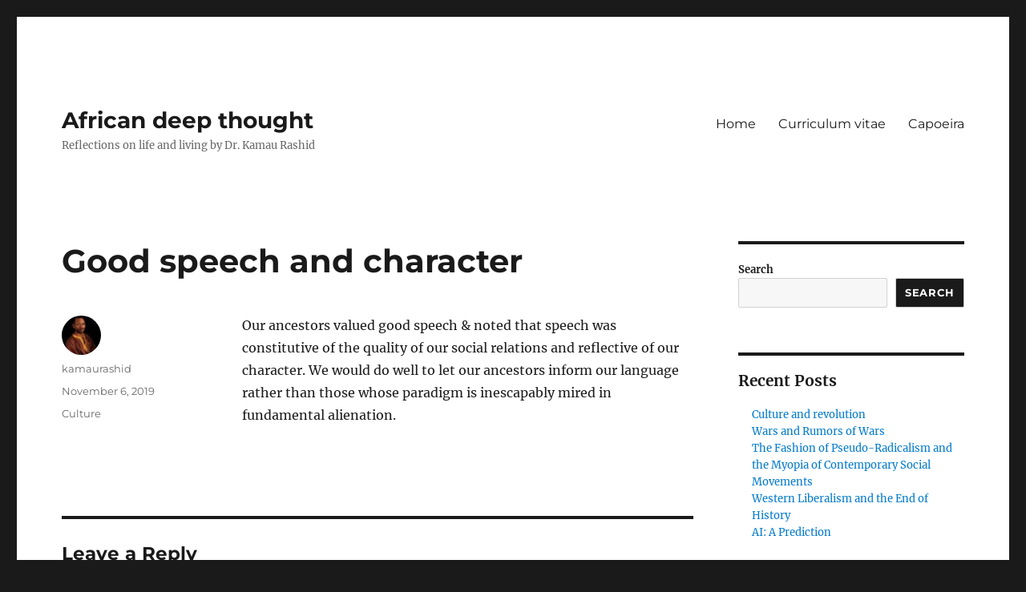

--- FILE ---
content_type: text/html; charset=UTF-8
request_url: https://kamaurashid.com/good-speech-and-character
body_size: 12881
content:
<!DOCTYPE html>
<html lang="en-US" class="no-js">
<head>
	<meta charset="UTF-8">
	<meta name="viewport" content="width=device-width, initial-scale=1.0">
	<link rel="profile" href="https://gmpg.org/xfn/11">
		<link rel="pingback" href="https://kamaurashid.com/xmlrpc.php">
		<script>
(function(html){html.className = html.className.replace(/\bno-js\b/,'js')})(document.documentElement);
//# sourceURL=twentysixteen_javascript_detection
</script>
<title>Good speech and character &#8211; African deep thought</title>
<meta name='robots' content='max-image-preview:large' />
<link rel="alternate" type="application/rss+xml" title="African deep thought &raquo; Feed" href="https://kamaurashid.com/feed" />
<link rel="alternate" type="application/rss+xml" title="African deep thought &raquo; Comments Feed" href="https://kamaurashid.com/comments/feed" />
<link rel="alternate" type="application/rss+xml" title="African deep thought &raquo; Good speech and character Comments Feed" href="https://kamaurashid.com/good-speech-and-character/feed" />
<link rel="alternate" title="oEmbed (JSON)" type="application/json+oembed" href="https://kamaurashid.com/wp-json/oembed/1.0/embed?url=https%3A%2F%2Fkamaurashid.com%2Fgood-speech-and-character" />
<link rel="alternate" title="oEmbed (XML)" type="text/xml+oembed" href="https://kamaurashid.com/wp-json/oembed/1.0/embed?url=https%3A%2F%2Fkamaurashid.com%2Fgood-speech-and-character&#038;format=xml" />
<style id='wp-img-auto-sizes-contain-inline-css'>
img:is([sizes=auto i],[sizes^="auto," i]){contain-intrinsic-size:3000px 1500px}
/*# sourceURL=wp-img-auto-sizes-contain-inline-css */
</style>
<style id='wp-emoji-styles-inline-css'>

	img.wp-smiley, img.emoji {
		display: inline !important;
		border: none !important;
		box-shadow: none !important;
		height: 1em !important;
		width: 1em !important;
		margin: 0 0.07em !important;
		vertical-align: -0.1em !important;
		background: none !important;
		padding: 0 !important;
	}
/*# sourceURL=wp-emoji-styles-inline-css */
</style>
<style id='wp-block-library-inline-css'>
:root{--wp-block-synced-color:#7a00df;--wp-block-synced-color--rgb:122,0,223;--wp-bound-block-color:var(--wp-block-synced-color);--wp-editor-canvas-background:#ddd;--wp-admin-theme-color:#007cba;--wp-admin-theme-color--rgb:0,124,186;--wp-admin-theme-color-darker-10:#006ba1;--wp-admin-theme-color-darker-10--rgb:0,107,160.5;--wp-admin-theme-color-darker-20:#005a87;--wp-admin-theme-color-darker-20--rgb:0,90,135;--wp-admin-border-width-focus:2px}@media (min-resolution:192dpi){:root{--wp-admin-border-width-focus:1.5px}}.wp-element-button{cursor:pointer}:root .has-very-light-gray-background-color{background-color:#eee}:root .has-very-dark-gray-background-color{background-color:#313131}:root .has-very-light-gray-color{color:#eee}:root .has-very-dark-gray-color{color:#313131}:root .has-vivid-green-cyan-to-vivid-cyan-blue-gradient-background{background:linear-gradient(135deg,#00d084,#0693e3)}:root .has-purple-crush-gradient-background{background:linear-gradient(135deg,#34e2e4,#4721fb 50%,#ab1dfe)}:root .has-hazy-dawn-gradient-background{background:linear-gradient(135deg,#faaca8,#dad0ec)}:root .has-subdued-olive-gradient-background{background:linear-gradient(135deg,#fafae1,#67a671)}:root .has-atomic-cream-gradient-background{background:linear-gradient(135deg,#fdd79a,#004a59)}:root .has-nightshade-gradient-background{background:linear-gradient(135deg,#330968,#31cdcf)}:root .has-midnight-gradient-background{background:linear-gradient(135deg,#020381,#2874fc)}:root{--wp--preset--font-size--normal:16px;--wp--preset--font-size--huge:42px}.has-regular-font-size{font-size:1em}.has-larger-font-size{font-size:2.625em}.has-normal-font-size{font-size:var(--wp--preset--font-size--normal)}.has-huge-font-size{font-size:var(--wp--preset--font-size--huge)}.has-text-align-center{text-align:center}.has-text-align-left{text-align:left}.has-text-align-right{text-align:right}.has-fit-text{white-space:nowrap!important}#end-resizable-editor-section{display:none}.aligncenter{clear:both}.items-justified-left{justify-content:flex-start}.items-justified-center{justify-content:center}.items-justified-right{justify-content:flex-end}.items-justified-space-between{justify-content:space-between}.screen-reader-text{border:0;clip-path:inset(50%);height:1px;margin:-1px;overflow:hidden;padding:0;position:absolute;width:1px;word-wrap:normal!important}.screen-reader-text:focus{background-color:#ddd;clip-path:none;color:#444;display:block;font-size:1em;height:auto;left:5px;line-height:normal;padding:15px 23px 14px;text-decoration:none;top:5px;width:auto;z-index:100000}html :where(.has-border-color){border-style:solid}html :where([style*=border-top-color]){border-top-style:solid}html :where([style*=border-right-color]){border-right-style:solid}html :where([style*=border-bottom-color]){border-bottom-style:solid}html :where([style*=border-left-color]){border-left-style:solid}html :where([style*=border-width]){border-style:solid}html :where([style*=border-top-width]){border-top-style:solid}html :where([style*=border-right-width]){border-right-style:solid}html :where([style*=border-bottom-width]){border-bottom-style:solid}html :where([style*=border-left-width]){border-left-style:solid}html :where(img[class*=wp-image-]){height:auto;max-width:100%}:where(figure){margin:0 0 1em}html :where(.is-position-sticky){--wp-admin--admin-bar--position-offset:var(--wp-admin--admin-bar--height,0px)}@media screen and (max-width:600px){html :where(.is-position-sticky){--wp-admin--admin-bar--position-offset:0px}}

/*# sourceURL=wp-block-library-inline-css */
</style><style id='wp-block-archives-inline-css'>
.wp-block-archives{box-sizing:border-box}.wp-block-archives-dropdown label{display:block}
/*# sourceURL=https://kamaurashid.com/wp-includes/blocks/archives/style.min.css */
</style>
<style id='wp-block-categories-inline-css'>
.wp-block-categories{box-sizing:border-box}.wp-block-categories.alignleft{margin-right:2em}.wp-block-categories.alignright{margin-left:2em}.wp-block-categories.wp-block-categories-dropdown.aligncenter{text-align:center}.wp-block-categories .wp-block-categories__label{display:block;width:100%}
/*# sourceURL=https://kamaurashid.com/wp-includes/blocks/categories/style.min.css */
</style>
<style id='wp-block-heading-inline-css'>
h1:where(.wp-block-heading).has-background,h2:where(.wp-block-heading).has-background,h3:where(.wp-block-heading).has-background,h4:where(.wp-block-heading).has-background,h5:where(.wp-block-heading).has-background,h6:where(.wp-block-heading).has-background{padding:1.25em 2.375em}h1.has-text-align-left[style*=writing-mode]:where([style*=vertical-lr]),h1.has-text-align-right[style*=writing-mode]:where([style*=vertical-rl]),h2.has-text-align-left[style*=writing-mode]:where([style*=vertical-lr]),h2.has-text-align-right[style*=writing-mode]:where([style*=vertical-rl]),h3.has-text-align-left[style*=writing-mode]:where([style*=vertical-lr]),h3.has-text-align-right[style*=writing-mode]:where([style*=vertical-rl]),h4.has-text-align-left[style*=writing-mode]:where([style*=vertical-lr]),h4.has-text-align-right[style*=writing-mode]:where([style*=vertical-rl]),h5.has-text-align-left[style*=writing-mode]:where([style*=vertical-lr]),h5.has-text-align-right[style*=writing-mode]:where([style*=vertical-rl]),h6.has-text-align-left[style*=writing-mode]:where([style*=vertical-lr]),h6.has-text-align-right[style*=writing-mode]:where([style*=vertical-rl]){rotate:180deg}
/*# sourceURL=https://kamaurashid.com/wp-includes/blocks/heading/style.min.css */
</style>
<style id='wp-block-latest-comments-inline-css'>
ol.wp-block-latest-comments{box-sizing:border-box;margin-left:0}:where(.wp-block-latest-comments:not([style*=line-height] .wp-block-latest-comments__comment)){line-height:1.1}:where(.wp-block-latest-comments:not([style*=line-height] .wp-block-latest-comments__comment-excerpt p)){line-height:1.8}.has-dates :where(.wp-block-latest-comments:not([style*=line-height])),.has-excerpts :where(.wp-block-latest-comments:not([style*=line-height])){line-height:1.5}.wp-block-latest-comments .wp-block-latest-comments{padding-left:0}.wp-block-latest-comments__comment{list-style:none;margin-bottom:1em}.has-avatars .wp-block-latest-comments__comment{list-style:none;min-height:2.25em}.has-avatars .wp-block-latest-comments__comment .wp-block-latest-comments__comment-excerpt,.has-avatars .wp-block-latest-comments__comment .wp-block-latest-comments__comment-meta{margin-left:3.25em}.wp-block-latest-comments__comment-excerpt p{font-size:.875em;margin:.36em 0 1.4em}.wp-block-latest-comments__comment-date{display:block;font-size:.75em}.wp-block-latest-comments .avatar,.wp-block-latest-comments__comment-avatar{border-radius:1.5em;display:block;float:left;height:2.5em;margin-right:.75em;width:2.5em}.wp-block-latest-comments[class*=-font-size] a,.wp-block-latest-comments[style*=font-size] a{font-size:inherit}
/*# sourceURL=https://kamaurashid.com/wp-includes/blocks/latest-comments/style.min.css */
</style>
<style id='wp-block-latest-posts-inline-css'>
.wp-block-latest-posts{box-sizing:border-box}.wp-block-latest-posts.alignleft{margin-right:2em}.wp-block-latest-posts.alignright{margin-left:2em}.wp-block-latest-posts.wp-block-latest-posts__list{list-style:none}.wp-block-latest-posts.wp-block-latest-posts__list li{clear:both;overflow-wrap:break-word}.wp-block-latest-posts.is-grid{display:flex;flex-wrap:wrap}.wp-block-latest-posts.is-grid li{margin:0 1.25em 1.25em 0;width:100%}@media (min-width:600px){.wp-block-latest-posts.columns-2 li{width:calc(50% - .625em)}.wp-block-latest-posts.columns-2 li:nth-child(2n){margin-right:0}.wp-block-latest-posts.columns-3 li{width:calc(33.33333% - .83333em)}.wp-block-latest-posts.columns-3 li:nth-child(3n){margin-right:0}.wp-block-latest-posts.columns-4 li{width:calc(25% - .9375em)}.wp-block-latest-posts.columns-4 li:nth-child(4n){margin-right:0}.wp-block-latest-posts.columns-5 li{width:calc(20% - 1em)}.wp-block-latest-posts.columns-5 li:nth-child(5n){margin-right:0}.wp-block-latest-posts.columns-6 li{width:calc(16.66667% - 1.04167em)}.wp-block-latest-posts.columns-6 li:nth-child(6n){margin-right:0}}:root :where(.wp-block-latest-posts.is-grid){padding:0}:root :where(.wp-block-latest-posts.wp-block-latest-posts__list){padding-left:0}.wp-block-latest-posts__post-author,.wp-block-latest-posts__post-date{display:block;font-size:.8125em}.wp-block-latest-posts__post-excerpt,.wp-block-latest-posts__post-full-content{margin-bottom:1em;margin-top:.5em}.wp-block-latest-posts__featured-image a{display:inline-block}.wp-block-latest-posts__featured-image img{height:auto;max-width:100%;width:auto}.wp-block-latest-posts__featured-image.alignleft{float:left;margin-right:1em}.wp-block-latest-posts__featured-image.alignright{float:right;margin-left:1em}.wp-block-latest-posts__featured-image.aligncenter{margin-bottom:1em;text-align:center}
/*# sourceURL=https://kamaurashid.com/wp-includes/blocks/latest-posts/style.min.css */
</style>
<style id='wp-block-search-inline-css'>
.wp-block-search__button{margin-left:10px;word-break:normal}.wp-block-search__button.has-icon{line-height:0}.wp-block-search__button svg{height:1.25em;min-height:24px;min-width:24px;width:1.25em;fill:currentColor;vertical-align:text-bottom}:where(.wp-block-search__button){border:1px solid #ccc;padding:6px 10px}.wp-block-search__inside-wrapper{display:flex;flex:auto;flex-wrap:nowrap;max-width:100%}.wp-block-search__label{width:100%}.wp-block-search.wp-block-search__button-only .wp-block-search__button{box-sizing:border-box;display:flex;flex-shrink:0;justify-content:center;margin-left:0;max-width:100%}.wp-block-search.wp-block-search__button-only .wp-block-search__inside-wrapper{min-width:0!important;transition-property:width}.wp-block-search.wp-block-search__button-only .wp-block-search__input{flex-basis:100%;transition-duration:.3s}.wp-block-search.wp-block-search__button-only.wp-block-search__searchfield-hidden,.wp-block-search.wp-block-search__button-only.wp-block-search__searchfield-hidden .wp-block-search__inside-wrapper{overflow:hidden}.wp-block-search.wp-block-search__button-only.wp-block-search__searchfield-hidden .wp-block-search__input{border-left-width:0!important;border-right-width:0!important;flex-basis:0;flex-grow:0;margin:0;min-width:0!important;padding-left:0!important;padding-right:0!important;width:0!important}:where(.wp-block-search__input){appearance:none;border:1px solid #949494;flex-grow:1;font-family:inherit;font-size:inherit;font-style:inherit;font-weight:inherit;letter-spacing:inherit;line-height:inherit;margin-left:0;margin-right:0;min-width:3rem;padding:8px;text-decoration:unset!important;text-transform:inherit}:where(.wp-block-search__button-inside .wp-block-search__inside-wrapper){background-color:#fff;border:1px solid #949494;box-sizing:border-box;padding:4px}:where(.wp-block-search__button-inside .wp-block-search__inside-wrapper) .wp-block-search__input{border:none;border-radius:0;padding:0 4px}:where(.wp-block-search__button-inside .wp-block-search__inside-wrapper) .wp-block-search__input:focus{outline:none}:where(.wp-block-search__button-inside .wp-block-search__inside-wrapper) :where(.wp-block-search__button){padding:4px 8px}.wp-block-search.aligncenter .wp-block-search__inside-wrapper{margin:auto}.wp-block[data-align=right] .wp-block-search.wp-block-search__button-only .wp-block-search__inside-wrapper{float:right}
/*# sourceURL=https://kamaurashid.com/wp-includes/blocks/search/style.min.css */
</style>
<style id='wp-block-search-theme-inline-css'>
.wp-block-search .wp-block-search__label{font-weight:700}.wp-block-search__button{border:1px solid #ccc;padding:.375em .625em}
/*# sourceURL=https://kamaurashid.com/wp-includes/blocks/search/theme.min.css */
</style>
<style id='wp-block-group-inline-css'>
.wp-block-group{box-sizing:border-box}:where(.wp-block-group.wp-block-group-is-layout-constrained){position:relative}
/*# sourceURL=https://kamaurashid.com/wp-includes/blocks/group/style.min.css */
</style>
<style id='wp-block-group-theme-inline-css'>
:where(.wp-block-group.has-background){padding:1.25em 2.375em}
/*# sourceURL=https://kamaurashid.com/wp-includes/blocks/group/theme.min.css */
</style>
<style id='global-styles-inline-css'>
:root{--wp--preset--aspect-ratio--square: 1;--wp--preset--aspect-ratio--4-3: 4/3;--wp--preset--aspect-ratio--3-4: 3/4;--wp--preset--aspect-ratio--3-2: 3/2;--wp--preset--aspect-ratio--2-3: 2/3;--wp--preset--aspect-ratio--16-9: 16/9;--wp--preset--aspect-ratio--9-16: 9/16;--wp--preset--color--black: #000000;--wp--preset--color--cyan-bluish-gray: #abb8c3;--wp--preset--color--white: #fff;--wp--preset--color--pale-pink: #f78da7;--wp--preset--color--vivid-red: #cf2e2e;--wp--preset--color--luminous-vivid-orange: #ff6900;--wp--preset--color--luminous-vivid-amber: #fcb900;--wp--preset--color--light-green-cyan: #7bdcb5;--wp--preset--color--vivid-green-cyan: #00d084;--wp--preset--color--pale-cyan-blue: #8ed1fc;--wp--preset--color--vivid-cyan-blue: #0693e3;--wp--preset--color--vivid-purple: #9b51e0;--wp--preset--color--dark-gray: #1a1a1a;--wp--preset--color--medium-gray: #686868;--wp--preset--color--light-gray: #e5e5e5;--wp--preset--color--blue-gray: #4d545c;--wp--preset--color--bright-blue: #007acc;--wp--preset--color--light-blue: #9adffd;--wp--preset--color--dark-brown: #402b30;--wp--preset--color--medium-brown: #774e24;--wp--preset--color--dark-red: #640c1f;--wp--preset--color--bright-red: #ff675f;--wp--preset--color--yellow: #ffef8e;--wp--preset--gradient--vivid-cyan-blue-to-vivid-purple: linear-gradient(135deg,rgb(6,147,227) 0%,rgb(155,81,224) 100%);--wp--preset--gradient--light-green-cyan-to-vivid-green-cyan: linear-gradient(135deg,rgb(122,220,180) 0%,rgb(0,208,130) 100%);--wp--preset--gradient--luminous-vivid-amber-to-luminous-vivid-orange: linear-gradient(135deg,rgb(252,185,0) 0%,rgb(255,105,0) 100%);--wp--preset--gradient--luminous-vivid-orange-to-vivid-red: linear-gradient(135deg,rgb(255,105,0) 0%,rgb(207,46,46) 100%);--wp--preset--gradient--very-light-gray-to-cyan-bluish-gray: linear-gradient(135deg,rgb(238,238,238) 0%,rgb(169,184,195) 100%);--wp--preset--gradient--cool-to-warm-spectrum: linear-gradient(135deg,rgb(74,234,220) 0%,rgb(151,120,209) 20%,rgb(207,42,186) 40%,rgb(238,44,130) 60%,rgb(251,105,98) 80%,rgb(254,248,76) 100%);--wp--preset--gradient--blush-light-purple: linear-gradient(135deg,rgb(255,206,236) 0%,rgb(152,150,240) 100%);--wp--preset--gradient--blush-bordeaux: linear-gradient(135deg,rgb(254,205,165) 0%,rgb(254,45,45) 50%,rgb(107,0,62) 100%);--wp--preset--gradient--luminous-dusk: linear-gradient(135deg,rgb(255,203,112) 0%,rgb(199,81,192) 50%,rgb(65,88,208) 100%);--wp--preset--gradient--pale-ocean: linear-gradient(135deg,rgb(255,245,203) 0%,rgb(182,227,212) 50%,rgb(51,167,181) 100%);--wp--preset--gradient--electric-grass: linear-gradient(135deg,rgb(202,248,128) 0%,rgb(113,206,126) 100%);--wp--preset--gradient--midnight: linear-gradient(135deg,rgb(2,3,129) 0%,rgb(40,116,252) 100%);--wp--preset--font-size--small: 13px;--wp--preset--font-size--medium: 20px;--wp--preset--font-size--large: 36px;--wp--preset--font-size--x-large: 42px;--wp--preset--spacing--20: 0.44rem;--wp--preset--spacing--30: 0.67rem;--wp--preset--spacing--40: 1rem;--wp--preset--spacing--50: 1.5rem;--wp--preset--spacing--60: 2.25rem;--wp--preset--spacing--70: 3.38rem;--wp--preset--spacing--80: 5.06rem;--wp--preset--shadow--natural: 6px 6px 9px rgba(0, 0, 0, 0.2);--wp--preset--shadow--deep: 12px 12px 50px rgba(0, 0, 0, 0.4);--wp--preset--shadow--sharp: 6px 6px 0px rgba(0, 0, 0, 0.2);--wp--preset--shadow--outlined: 6px 6px 0px -3px rgb(255, 255, 255), 6px 6px rgb(0, 0, 0);--wp--preset--shadow--crisp: 6px 6px 0px rgb(0, 0, 0);}:where(.is-layout-flex){gap: 0.5em;}:where(.is-layout-grid){gap: 0.5em;}body .is-layout-flex{display: flex;}.is-layout-flex{flex-wrap: wrap;align-items: center;}.is-layout-flex > :is(*, div){margin: 0;}body .is-layout-grid{display: grid;}.is-layout-grid > :is(*, div){margin: 0;}:where(.wp-block-columns.is-layout-flex){gap: 2em;}:where(.wp-block-columns.is-layout-grid){gap: 2em;}:where(.wp-block-post-template.is-layout-flex){gap: 1.25em;}:where(.wp-block-post-template.is-layout-grid){gap: 1.25em;}.has-black-color{color: var(--wp--preset--color--black) !important;}.has-cyan-bluish-gray-color{color: var(--wp--preset--color--cyan-bluish-gray) !important;}.has-white-color{color: var(--wp--preset--color--white) !important;}.has-pale-pink-color{color: var(--wp--preset--color--pale-pink) !important;}.has-vivid-red-color{color: var(--wp--preset--color--vivid-red) !important;}.has-luminous-vivid-orange-color{color: var(--wp--preset--color--luminous-vivid-orange) !important;}.has-luminous-vivid-amber-color{color: var(--wp--preset--color--luminous-vivid-amber) !important;}.has-light-green-cyan-color{color: var(--wp--preset--color--light-green-cyan) !important;}.has-vivid-green-cyan-color{color: var(--wp--preset--color--vivid-green-cyan) !important;}.has-pale-cyan-blue-color{color: var(--wp--preset--color--pale-cyan-blue) !important;}.has-vivid-cyan-blue-color{color: var(--wp--preset--color--vivid-cyan-blue) !important;}.has-vivid-purple-color{color: var(--wp--preset--color--vivid-purple) !important;}.has-black-background-color{background-color: var(--wp--preset--color--black) !important;}.has-cyan-bluish-gray-background-color{background-color: var(--wp--preset--color--cyan-bluish-gray) !important;}.has-white-background-color{background-color: var(--wp--preset--color--white) !important;}.has-pale-pink-background-color{background-color: var(--wp--preset--color--pale-pink) !important;}.has-vivid-red-background-color{background-color: var(--wp--preset--color--vivid-red) !important;}.has-luminous-vivid-orange-background-color{background-color: var(--wp--preset--color--luminous-vivid-orange) !important;}.has-luminous-vivid-amber-background-color{background-color: var(--wp--preset--color--luminous-vivid-amber) !important;}.has-light-green-cyan-background-color{background-color: var(--wp--preset--color--light-green-cyan) !important;}.has-vivid-green-cyan-background-color{background-color: var(--wp--preset--color--vivid-green-cyan) !important;}.has-pale-cyan-blue-background-color{background-color: var(--wp--preset--color--pale-cyan-blue) !important;}.has-vivid-cyan-blue-background-color{background-color: var(--wp--preset--color--vivid-cyan-blue) !important;}.has-vivid-purple-background-color{background-color: var(--wp--preset--color--vivid-purple) !important;}.has-black-border-color{border-color: var(--wp--preset--color--black) !important;}.has-cyan-bluish-gray-border-color{border-color: var(--wp--preset--color--cyan-bluish-gray) !important;}.has-white-border-color{border-color: var(--wp--preset--color--white) !important;}.has-pale-pink-border-color{border-color: var(--wp--preset--color--pale-pink) !important;}.has-vivid-red-border-color{border-color: var(--wp--preset--color--vivid-red) !important;}.has-luminous-vivid-orange-border-color{border-color: var(--wp--preset--color--luminous-vivid-orange) !important;}.has-luminous-vivid-amber-border-color{border-color: var(--wp--preset--color--luminous-vivid-amber) !important;}.has-light-green-cyan-border-color{border-color: var(--wp--preset--color--light-green-cyan) !important;}.has-vivid-green-cyan-border-color{border-color: var(--wp--preset--color--vivid-green-cyan) !important;}.has-pale-cyan-blue-border-color{border-color: var(--wp--preset--color--pale-cyan-blue) !important;}.has-vivid-cyan-blue-border-color{border-color: var(--wp--preset--color--vivid-cyan-blue) !important;}.has-vivid-purple-border-color{border-color: var(--wp--preset--color--vivid-purple) !important;}.has-vivid-cyan-blue-to-vivid-purple-gradient-background{background: var(--wp--preset--gradient--vivid-cyan-blue-to-vivid-purple) !important;}.has-light-green-cyan-to-vivid-green-cyan-gradient-background{background: var(--wp--preset--gradient--light-green-cyan-to-vivid-green-cyan) !important;}.has-luminous-vivid-amber-to-luminous-vivid-orange-gradient-background{background: var(--wp--preset--gradient--luminous-vivid-amber-to-luminous-vivid-orange) !important;}.has-luminous-vivid-orange-to-vivid-red-gradient-background{background: var(--wp--preset--gradient--luminous-vivid-orange-to-vivid-red) !important;}.has-very-light-gray-to-cyan-bluish-gray-gradient-background{background: var(--wp--preset--gradient--very-light-gray-to-cyan-bluish-gray) !important;}.has-cool-to-warm-spectrum-gradient-background{background: var(--wp--preset--gradient--cool-to-warm-spectrum) !important;}.has-blush-light-purple-gradient-background{background: var(--wp--preset--gradient--blush-light-purple) !important;}.has-blush-bordeaux-gradient-background{background: var(--wp--preset--gradient--blush-bordeaux) !important;}.has-luminous-dusk-gradient-background{background: var(--wp--preset--gradient--luminous-dusk) !important;}.has-pale-ocean-gradient-background{background: var(--wp--preset--gradient--pale-ocean) !important;}.has-electric-grass-gradient-background{background: var(--wp--preset--gradient--electric-grass) !important;}.has-midnight-gradient-background{background: var(--wp--preset--gradient--midnight) !important;}.has-small-font-size{font-size: var(--wp--preset--font-size--small) !important;}.has-medium-font-size{font-size: var(--wp--preset--font-size--medium) !important;}.has-large-font-size{font-size: var(--wp--preset--font-size--large) !important;}.has-x-large-font-size{font-size: var(--wp--preset--font-size--x-large) !important;}
/*# sourceURL=global-styles-inline-css */
</style>

<style id='classic-theme-styles-inline-css'>
/*! This file is auto-generated */
.wp-block-button__link{color:#fff;background-color:#32373c;border-radius:9999px;box-shadow:none;text-decoration:none;padding:calc(.667em + 2px) calc(1.333em + 2px);font-size:1.125em}.wp-block-file__button{background:#32373c;color:#fff;text-decoration:none}
/*# sourceURL=/wp-includes/css/classic-themes.min.css */
</style>
<link rel='stylesheet' id='twentysixteen-fonts-css' href='https://kamaurashid.com/wp-content/themes/twentysixteen/fonts/merriweather-plus-montserrat-plus-inconsolata.css?ver=20230328' media='all' />
<link rel='stylesheet' id='genericons-css' href='https://kamaurashid.com/wp-content/themes/twentysixteen/genericons/genericons.css?ver=20251101' media='all' />
<link rel='stylesheet' id='twentysixteen-style-css' href='https://kamaurashid.com/wp-content/themes/twentysixteen/style.css?ver=20251202' media='all' />
<link rel='stylesheet' id='twentysixteen-block-style-css' href='https://kamaurashid.com/wp-content/themes/twentysixteen/css/blocks.css?ver=20240817' media='all' />
<style id='kadence-blocks-global-variables-inline-css'>
:root {--global-kb-font-size-sm:clamp(0.8rem, 0.73rem + 0.217vw, 0.9rem);--global-kb-font-size-md:clamp(1.1rem, 0.995rem + 0.326vw, 1.25rem);--global-kb-font-size-lg:clamp(1.75rem, 1.576rem + 0.543vw, 2rem);--global-kb-font-size-xl:clamp(2.25rem, 1.728rem + 1.63vw, 3rem);--global-kb-font-size-xxl:clamp(2.5rem, 1.456rem + 3.26vw, 4rem);--global-kb-font-size-xxxl:clamp(2.75rem, 0.489rem + 7.065vw, 6rem);}:root {--global-palette1: #3182CE;--global-palette2: #2B6CB0;--global-palette3: #1A202C;--global-palette4: #2D3748;--global-palette5: #4A5568;--global-palette6: #718096;--global-palette7: #EDF2F7;--global-palette8: #F7FAFC;--global-palette9: #ffffff;}
/*# sourceURL=kadence-blocks-global-variables-inline-css */
</style>
<script src="https://kamaurashid.com/wp-includes/js/jquery/jquery.min.js?ver=3.7.1" id="jquery-core-js"></script>
<script src="https://kamaurashid.com/wp-includes/js/jquery/jquery-migrate.min.js?ver=3.4.1" id="jquery-migrate-js"></script>
<script id="twentysixteen-script-js-extra">
var screenReaderText = {"expand":"expand child menu","collapse":"collapse child menu"};
//# sourceURL=twentysixteen-script-js-extra
</script>
<script src="https://kamaurashid.com/wp-content/themes/twentysixteen/js/functions.js?ver=20230629" id="twentysixteen-script-js" defer data-wp-strategy="defer"></script>
<link rel="https://api.w.org/" href="https://kamaurashid.com/wp-json/" /><link rel="alternate" title="JSON" type="application/json" href="https://kamaurashid.com/wp-json/wp/v2/posts/979" /><link rel="EditURI" type="application/rsd+xml" title="RSD" href="https://kamaurashid.com/xmlrpc.php?rsd" />
<meta name="generator" content="WordPress 6.9" />
<link rel="canonical" href="https://kamaurashid.com/good-speech-and-character" />
<link rel='shortlink' href='https://kamaurashid.com/?p=979' />
</head>

<body class="wp-singular post-template-default single single-post postid-979 single-format-standard wp-embed-responsive wp-theme-twentysixteen">
<div id="page" class="site">
	<div class="site-inner">
		<a class="skip-link screen-reader-text" href="#content">
			Skip to content		</a>

		<header id="masthead" class="site-header">
			<div class="site-header-main">
				<div class="site-branding">
											<p class="site-title"><a href="https://kamaurashid.com/" rel="home" >African deep thought</a></p>
												<p class="site-description">Reflections on life and living by Dr. Kamau Rashid</p>
									</div><!-- .site-branding -->

									<button id="menu-toggle" class="menu-toggle">Menu</button>

					<div id="site-header-menu" class="site-header-menu">
													<nav id="site-navigation" class="main-navigation" aria-label="Primary Menu">
								<div class="menu-navigation-menu-container"><ul id="menu-navigation-menu" class="primary-menu"><li id="menu-item-1520" class="menu-item menu-item-type-custom menu-item-object-custom menu-item-home menu-item-1520"><a href="https://kamaurashid.com">Home</a></li>
<li id="menu-item-1519" class="menu-item menu-item-type-post_type menu-item-object-page menu-item-1519"><a href="https://kamaurashid.com/curriculum-vitae">Curriculum vitae</a></li>
<li id="menu-item-1522" class="menu-item menu-item-type-custom menu-item-object-custom menu-item-1522"><a href="https://www.chicagomalandros.com/">Capoeira</a></li>
</ul></div>							</nav><!-- .main-navigation -->
						
											</div><!-- .site-header-menu -->
							</div><!-- .site-header-main -->

					</header><!-- .site-header -->

		<div id="content" class="site-content">

<div id="primary" class="content-area">
	<main id="main" class="site-main">
		
<article id="post-979" class="post-979 post type-post status-publish format-standard hentry category-culture">
	<header class="entry-header">
		<h1 class="entry-title">Good speech and character</h1>	</header><!-- .entry-header -->

	
	
	<div class="entry-content">
		<div class="css-901oao r-hkyrab r-1qd0xha r-1blvdjr r-16dba41 r-ad9z0x r-bcqeeo r-19yat4t r-bnwqim r-qvutc0" dir="auto" lang="en"><span class="css-901oao css-16my406 r-1qd0xha r-ad9z0x r-bcqeeo r-qvutc0">Our ancestors valued good speech &amp; noted that speech was constitutive of the quality of our social relations and reflective of our character. We would do well to let our ancestors inform our language rather than those whose paradigm is inescapably mired in fundamental alienation.</span></div>
	</div><!-- .entry-content -->

	<footer class="entry-footer">
		<span class="byline"><img alt='' src='https://secure.gravatar.com/avatar/688f7967f842916e3dffdc51ab4fb6e4a34336718cc1373d7426343d04a8acfb?s=49&#038;d=mm&#038;r=g' srcset='https://secure.gravatar.com/avatar/688f7967f842916e3dffdc51ab4fb6e4a34336718cc1373d7426343d04a8acfb?s=98&#038;d=mm&#038;r=g 2x' class='avatar avatar-49 photo' height='49' width='49' decoding='async'/><span class="screen-reader-text">Author </span><span class="author vcard"><a class="url fn n" href="https://kamaurashid.com/author/kamaurashid">kamaurashid</a></span></span><span class="posted-on"><span class="screen-reader-text">Posted on </span><a href="https://kamaurashid.com/good-speech-and-character" rel="bookmark"><time class="entry-date published updated" datetime="2019-11-06T07:18:59+00:00">November 6, 2019</time></a></span><span class="cat-links"><span class="screen-reader-text">Categories </span><a href="https://kamaurashid.com/category/culture" rel="category tag">Culture</a></span>			</footer><!-- .entry-footer -->
</article><!-- #post-979 -->

<div id="comments" class="comments-area">

	
	
		<div id="respond" class="comment-respond">
		<h2 id="reply-title" class="comment-reply-title">Leave a Reply <small><a rel="nofollow" id="cancel-comment-reply-link" href="/good-speech-and-character#respond" style="display:none;">Cancel reply</a></small></h2><form action="https://kamaurashid.com/wp-comments-post.php" method="post" id="commentform" class="comment-form"><p class="comment-notes"><span id="email-notes">Your email address will not be published.</span> <span class="required-field-message">Required fields are marked <span class="required">*</span></span></p><p class="comment-form-comment"><label for="comment">Comment <span class="required">*</span></label> <textarea autocomplete="new-password"  id="hd6458051d"  name="hd6458051d"   cols="45" rows="8" maxlength="65525" required></textarea><textarea id="comment" aria-label="hp-comment" aria-hidden="true" name="comment" autocomplete="new-password" style="padding:0 !important;clip:rect(1px, 1px, 1px, 1px) !important;position:absolute !important;white-space:nowrap !important;height:1px !important;width:1px !important;overflow:hidden !important;" tabindex="-1"></textarea><script data-noptimize>document.getElementById("comment").setAttribute( "id", "a7be0543d290337ea22b67c61cbdc3e9" );document.getElementById("hd6458051d").setAttribute( "id", "comment" );</script></p><p class="comment-form-author"><label for="author">Name <span class="required">*</span></label> <input id="author" name="author" type="text" value="" size="30" maxlength="245" autocomplete="name" required /></p>
<p class="comment-form-email"><label for="email">Email <span class="required">*</span></label> <input id="email" name="email" type="email" value="" size="30" maxlength="100" aria-describedby="email-notes" autocomplete="email" required /></p>
<p class="comment-form-url"><label for="url">Website</label> <input id="url" name="url" type="url" value="" size="30" maxlength="200" autocomplete="url" /></p>
<p class="comment-form-cookies-consent"><input id="wp-comment-cookies-consent" name="wp-comment-cookies-consent" type="checkbox" value="yes" /> <label for="wp-comment-cookies-consent">Save my name, email, and website in this browser for the next time I comment.</label></p>
<p class="form-submit"><input name="submit" type="submit" id="submit" class="submit" value="Post Comment" /> <input type='hidden' name='comment_post_ID' value='979' id='comment_post_ID' />
<input type='hidden' name='comment_parent' id='comment_parent' value='0' />
</p></form>	</div><!-- #respond -->
	
</div><!-- .comments-area -->

	<nav class="navigation post-navigation" aria-label="Posts">
		<h2 class="screen-reader-text">Post navigation</h2>
		<div class="nav-links"><div class="nav-previous"><a href="https://kamaurashid.com/reflecting-on-the-2019-conference-of-ascacs-midwest-region" rel="prev"><span class="meta-nav" aria-hidden="true">Previous</span> <span class="screen-reader-text">Previous post:</span> <span class="post-title">Reflecting on the 2019 conference of ASCAC&#8217;s Midwest Region</span></a></div><div class="nav-next"><a href="https://kamaurashid.com/yoruba-philosophy-and-personal-development" rel="next"><span class="meta-nav" aria-hidden="true">Next</span> <span class="screen-reader-text">Next post:</span> <span class="post-title">Yorùbá philosophy and personal development</span></a></div></div>
	</nav>
	</main><!-- .site-main -->

	<aside id="content-bottom-widgets" class="content-bottom-widgets">
			<div class="widget-area">
			<section id="block-5" class="widget widget_block"><div class="wp-block-group"><div class="wp-block-group__inner-container is-layout-flow wp-block-group-is-layout-flow"><h2 class="wp-block-heading">Archives</h2><ul class="wp-block-archives-list wp-block-archives">	<li><a href='https://kamaurashid.com/2026/01'>January 2026</a></li>
	<li><a href='https://kamaurashid.com/2025/12'>December 2025</a></li>
	<li><a href='https://kamaurashid.com/2025/11'>November 2025</a></li>
	<li><a href='https://kamaurashid.com/2025/10'>October 2025</a></li>
	<li><a href='https://kamaurashid.com/2025/09'>September 2025</a></li>
	<li><a href='https://kamaurashid.com/2025/08'>August 2025</a></li>
	<li><a href='https://kamaurashid.com/2025/07'>July 2025</a></li>
	<li><a href='https://kamaurashid.com/2025/03'>March 2025</a></li>
	<li><a href='https://kamaurashid.com/2025/02'>February 2025</a></li>
	<li><a href='https://kamaurashid.com/2025/01'>January 2025</a></li>
	<li><a href='https://kamaurashid.com/2024/12'>December 2024</a></li>
	<li><a href='https://kamaurashid.com/2024/10'>October 2024</a></li>
	<li><a href='https://kamaurashid.com/2024/09'>September 2024</a></li>
	<li><a href='https://kamaurashid.com/2024/08'>August 2024</a></li>
	<li><a href='https://kamaurashid.com/2024/07'>July 2024</a></li>
	<li><a href='https://kamaurashid.com/2024/06'>June 2024</a></li>
	<li><a href='https://kamaurashid.com/2024/05'>May 2024</a></li>
	<li><a href='https://kamaurashid.com/2024/03'>March 2024</a></li>
	<li><a href='https://kamaurashid.com/2024/01'>January 2024</a></li>
	<li><a href='https://kamaurashid.com/2023/12'>December 2023</a></li>
	<li><a href='https://kamaurashid.com/2023/11'>November 2023</a></li>
	<li><a href='https://kamaurashid.com/2023/10'>October 2023</a></li>
	<li><a href='https://kamaurashid.com/2023/08'>August 2023</a></li>
	<li><a href='https://kamaurashid.com/2023/07'>July 2023</a></li>
	<li><a href='https://kamaurashid.com/2023/05'>May 2023</a></li>
	<li><a href='https://kamaurashid.com/2023/01'>January 2023</a></li>
	<li><a href='https://kamaurashid.com/2022/12'>December 2022</a></li>
	<li><a href='https://kamaurashid.com/2022/11'>November 2022</a></li>
	<li><a href='https://kamaurashid.com/2022/08'>August 2022</a></li>
	<li><a href='https://kamaurashid.com/2022/07'>July 2022</a></li>
	<li><a href='https://kamaurashid.com/2022/06'>June 2022</a></li>
	<li><a href='https://kamaurashid.com/2022/02'>February 2022</a></li>
	<li><a href='https://kamaurashid.com/2021/12'>December 2021</a></li>
	<li><a href='https://kamaurashid.com/2021/11'>November 2021</a></li>
	<li><a href='https://kamaurashid.com/2021/10'>October 2021</a></li>
	<li><a href='https://kamaurashid.com/2021/05'>May 2021</a></li>
	<li><a href='https://kamaurashid.com/2021/04'>April 2021</a></li>
	<li><a href='https://kamaurashid.com/2021/03'>March 2021</a></li>
	<li><a href='https://kamaurashid.com/2021/02'>February 2021</a></li>
	<li><a href='https://kamaurashid.com/2021/01'>January 2021</a></li>
	<li><a href='https://kamaurashid.com/2020/12'>December 2020</a></li>
	<li><a href='https://kamaurashid.com/2020/11'>November 2020</a></li>
	<li><a href='https://kamaurashid.com/2020/10'>October 2020</a></li>
	<li><a href='https://kamaurashid.com/2020/09'>September 2020</a></li>
	<li><a href='https://kamaurashid.com/2020/08'>August 2020</a></li>
	<li><a href='https://kamaurashid.com/2020/07'>July 2020</a></li>
	<li><a href='https://kamaurashid.com/2020/06'>June 2020</a></li>
	<li><a href='https://kamaurashid.com/2020/05'>May 2020</a></li>
	<li><a href='https://kamaurashid.com/2020/04'>April 2020</a></li>
	<li><a href='https://kamaurashid.com/2020/03'>March 2020</a></li>
	<li><a href='https://kamaurashid.com/2020/02'>February 2020</a></li>
	<li><a href='https://kamaurashid.com/2020/01'>January 2020</a></li>
	<li><a href='https://kamaurashid.com/2019/12'>December 2019</a></li>
	<li><a href='https://kamaurashid.com/2019/11'>November 2019</a></li>
	<li><a href='https://kamaurashid.com/2019/10'>October 2019</a></li>
	<li><a href='https://kamaurashid.com/2019/09'>September 2019</a></li>
	<li><a href='https://kamaurashid.com/2019/07'>July 2019</a></li>
	<li><a href='https://kamaurashid.com/2019/06'>June 2019</a></li>
	<li><a href='https://kamaurashid.com/2019/05'>May 2019</a></li>
	<li><a href='https://kamaurashid.com/2019/04'>April 2019</a></li>
	<li><a href='https://kamaurashid.com/2019/03'>March 2019</a></li>
	<li><a href='https://kamaurashid.com/2019/02'>February 2019</a></li>
	<li><a href='https://kamaurashid.com/2019/01'>January 2019</a></li>
	<li><a href='https://kamaurashid.com/2018/12'>December 2018</a></li>
	<li><a href='https://kamaurashid.com/2018/11'>November 2018</a></li>
	<li><a href='https://kamaurashid.com/2018/10'>October 2018</a></li>
	<li><a href='https://kamaurashid.com/2018/09'>September 2018</a></li>
	<li><a href='https://kamaurashid.com/2018/07'>July 2018</a></li>
	<li><a href='https://kamaurashid.com/2018/06'>June 2018</a></li>
	<li><a href='https://kamaurashid.com/2018/05'>May 2018</a></li>
	<li><a href='https://kamaurashid.com/2018/04'>April 2018</a></li>
	<li><a href='https://kamaurashid.com/2018/01'>January 2018</a></li>
	<li><a href='https://kamaurashid.com/2017/11'>November 2017</a></li>
	<li><a href='https://kamaurashid.com/2017/10'>October 2017</a></li>
	<li><a href='https://kamaurashid.com/2017/09'>September 2017</a></li>
	<li><a href='https://kamaurashid.com/2017/07'>July 2017</a></li>
	<li><a href='https://kamaurashid.com/2017/06'>June 2017</a></li>
	<li><a href='https://kamaurashid.com/2017/03'>March 2017</a></li>
	<li><a href='https://kamaurashid.com/2017/01'>January 2017</a></li>
	<li><a href='https://kamaurashid.com/2016/12'>December 2016</a></li>
	<li><a href='https://kamaurashid.com/2016/11'>November 2016</a></li>
	<li><a href='https://kamaurashid.com/2016/10'>October 2016</a></li>
	<li><a href='https://kamaurashid.com/2016/09'>September 2016</a></li>
	<li><a href='https://kamaurashid.com/2016/08'>August 2016</a></li>
	<li><a href='https://kamaurashid.com/2016/07'>July 2016</a></li>
	<li><a href='https://kamaurashid.com/2016/06'>June 2016</a></li>
	<li><a href='https://kamaurashid.com/2016/05'>May 2016</a></li>
	<li><a href='https://kamaurashid.com/2016/04'>April 2016</a></li>
	<li><a href='https://kamaurashid.com/2016/03'>March 2016</a></li>
	<li><a href='https://kamaurashid.com/2016/02'>February 2016</a></li>
	<li><a href='https://kamaurashid.com/2016/01'>January 2016</a></li>
	<li><a href='https://kamaurashid.com/2015/12'>December 2015</a></li>
	<li><a href='https://kamaurashid.com/2015/11'>November 2015</a></li>
	<li><a href='https://kamaurashid.com/2015/08'>August 2015</a></li>
	<li><a href='https://kamaurashid.com/2015/07'>July 2015</a></li>
	<li><a href='https://kamaurashid.com/2015/06'>June 2015</a></li>
	<li><a href='https://kamaurashid.com/2015/05'>May 2015</a></li>
	<li><a href='https://kamaurashid.com/2015/04'>April 2015</a></li>
	<li><a href='https://kamaurashid.com/2015/02'>February 2015</a></li>
	<li><a href='https://kamaurashid.com/2015/01'>January 2015</a></li>
	<li><a href='https://kamaurashid.com/2014/12'>December 2014</a></li>
	<li><a href='https://kamaurashid.com/2014/11'>November 2014</a></li>
	<li><a href='https://kamaurashid.com/2014/09'>September 2014</a></li>
	<li><a href='https://kamaurashid.com/2014/08'>August 2014</a></li>
	<li><a href='https://kamaurashid.com/2014/07'>July 2014</a></li>
	<li><a href='https://kamaurashid.com/2014/06'>June 2014</a></li>
</ul></div></div></section><section id="block-6" class="widget widget_block"><div class="wp-block-group"><div class="wp-block-group__inner-container is-layout-flow wp-block-group-is-layout-flow"><h2 class="wp-block-heading">Categories</h2><ul class="wp-block-categories-list wp-block-categories">	<li class="cat-item cat-item-91"><a href="https://kamaurashid.com/category/culture">Culture</a>
</li>
	<li class="cat-item cat-item-89"><a href="https://kamaurashid.com/category/education">Education</a>
</li>
	<li class="cat-item cat-item-102"><a href="https://kamaurashid.com/category/history">History</a>
</li>
	<li class="cat-item cat-item-387"><a href="https://kamaurashid.com/category/knowledge">knowledge</a>
</li>
	<li class="cat-item cat-item-255"><a href="https://kamaurashid.com/category/language">language</a>
</li>
	<li class="cat-item cat-item-90"><a href="https://kamaurashid.com/category/maat">Maat</a>
</li>
	<li class="cat-item cat-item-85"><a href="https://kamaurashid.com/category/martial-arts-2">Martial arts</a>
</li>
	<li class="cat-item cat-item-285"><a href="https://kamaurashid.com/category/mindfulness">Mindfulness</a>
</li>
	<li class="cat-item cat-item-388"><a href="https://kamaurashid.com/category/mis-orientation">Mis-orientation</a>
</li>
	<li class="cat-item cat-item-88"><a href="https://kamaurashid.com/category/philosophy">Philosophy</a>
</li>
	<li class="cat-item cat-item-153"><a href="https://kamaurashid.com/category/political-economy">Political-economy</a>
</li>
	<li class="cat-item cat-item-108"><a href="https://kamaurashid.com/category/racism-and-white-supremacy">Racism and white supremacy</a>
</li>
	<li class="cat-item cat-item-107"><a href="https://kamaurashid.com/category/uhuru">Uhuru</a>
</li>
	<li class="cat-item cat-item-1"><a href="https://kamaurashid.com/category/history/uncategorized">Uncategorized</a>
</li>
</ul></div></div></section>		</div><!-- .widget-area -->
	
	</aside><!-- .content-bottom-widgets -->

</div><!-- .content-area -->


	<aside id="secondary" class="sidebar widget-area">
		<section id="block-2" class="widget widget_block widget_search"><form role="search" method="get" action="https://kamaurashid.com/" class="wp-block-search__button-outside wp-block-search__text-button wp-block-search"    ><label class="wp-block-search__label" for="wp-block-search__input-1" >Search</label><div class="wp-block-search__inside-wrapper" ><input class="wp-block-search__input" id="wp-block-search__input-1" placeholder="" value="" type="search" name="s" required /><button aria-label="Search" class="wp-block-search__button wp-element-button" type="submit" >Search</button></div></form></section><section id="block-3" class="widget widget_block"><div class="wp-block-group"><div class="wp-block-group__inner-container is-layout-flow wp-block-group-is-layout-flow"><h2 class="wp-block-heading">Recent Posts</h2><ul class="wp-block-latest-posts__list wp-block-latest-posts"><li><a class="wp-block-latest-posts__post-title" href="https://kamaurashid.com/culture-and-revolution">Culture and revolution</a></li>
<li><a class="wp-block-latest-posts__post-title" href="https://kamaurashid.com/wars-and-rumors-of-war">Wars and Rumors of Wars</a></li>
<li><a class="wp-block-latest-posts__post-title" href="https://kamaurashid.com/the-fashion-of-pseudo-radicalism-and-the-myopia-of-contemporary-social-movements">The Fashion of Pseudo-Radicalism and the Myopia of Contemporary Social Movements</a></li>
<li><a class="wp-block-latest-posts__post-title" href="https://kamaurashid.com/western-liberalism-and-the-end-of-history">Western Liberalism and the End of History</a></li>
<li><a class="wp-block-latest-posts__post-title" href="https://kamaurashid.com/ai-a-prediction">AI: A Prediction</a></li>
</ul></div></div></section><section id="block-4" class="widget widget_block"><div class="wp-block-group"><div class="wp-block-group__inner-container is-layout-flow wp-block-group-is-layout-flow"><h2 class="wp-block-heading">Recent Comments</h2><ol class="wp-block-latest-comments"><li class="wp-block-latest-comments__comment"><article><footer class="wp-block-latest-comments__comment-meta"><span class="wp-block-latest-comments__comment-author">Malaika Kambon</span> on <a class="wp-block-latest-comments__comment-link" href="https://kamaurashid.com/w-e-b-du-bois-on-war-and-empire#comment-4209">W.E.B. Du Bois on war and empire</a></footer></article></li><li class="wp-block-latest-comments__comment"><article><footer class="wp-block-latest-comments__comment-meta"><span class="wp-block-latest-comments__comment-author">Robert Starks</span> on <a class="wp-block-latest-comments__comment-link" href="https://kamaurashid.com/polyculturalism#comment-2628">Polyculturalism</a></footer></article></li><li class="wp-block-latest-comments__comment"><article><footer class="wp-block-latest-comments__comment-meta"><span class="wp-block-latest-comments__comment-author">AfroN8V</span> on <a class="wp-block-latest-comments__comment-link" href="https://kamaurashid.com/kujitiwala-an-afrikan-sovereignist-interpretation-of-the-nguzo-saba#comment-2553">Kujitiwala: An Afrikan Sovereignist interpretation of the Nguzo Saba</a></footer></article></li><li class="wp-block-latest-comments__comment"><article><footer class="wp-block-latest-comments__comment-meta"><a class="wp-block-latest-comments__comment-author" href="http://s902298661.onlinehome.us">kamaurashid</a> on <a class="wp-block-latest-comments__comment-link" href="https://kamaurashid.com/kujitiwala-an-afrikan-sovereignist-interpretation-of-the-nguzo-saba#comment-2500">Kujitiwala: An Afrikan Sovereignist interpretation of the Nguzo Saba</a></footer></article></li><li class="wp-block-latest-comments__comment"><article><footer class="wp-block-latest-comments__comment-meta"><span class="wp-block-latest-comments__comment-author">AfroN8V</span> on <a class="wp-block-latest-comments__comment-link" href="https://kamaurashid.com/kujitiwala-an-afrikan-sovereignist-interpretation-of-the-nguzo-saba#comment-2497">Kujitiwala: An Afrikan Sovereignist interpretation of the Nguzo Saba</a></footer></article></li></ol></div></div></section>	</aside><!-- .sidebar .widget-area -->

		</div><!-- .site-content -->

		<footer id="colophon" class="site-footer">
							<nav class="main-navigation" aria-label="Footer Primary Menu">
					<div class="menu-navigation-menu-container"><ul id="menu-navigation-menu-1" class="primary-menu"><li class="menu-item menu-item-type-custom menu-item-object-custom menu-item-home menu-item-1520"><a href="https://kamaurashid.com">Home</a></li>
<li class="menu-item menu-item-type-post_type menu-item-object-page menu-item-1519"><a href="https://kamaurashid.com/curriculum-vitae">Curriculum vitae</a></li>
<li class="menu-item menu-item-type-custom menu-item-object-custom menu-item-1522"><a href="https://www.chicagomalandros.com/">Capoeira</a></li>
</ul></div>				</nav><!-- .main-navigation -->
			
			
			<div class="site-info">
								<span class="site-title"><a href="https://kamaurashid.com/" rel="home">African deep thought</a></span>
								<a href="https://wordpress.org/" class="imprint">
					Proudly powered by WordPress				</a>
			</div><!-- .site-info -->
		</footer><!-- .site-footer -->
	</div><!-- .site-inner -->
</div><!-- .site -->

<script type="speculationrules">
{"prefetch":[{"source":"document","where":{"and":[{"href_matches":"/*"},{"not":{"href_matches":["/wp-*.php","/wp-admin/*","/wp-content/uploads/*","/wp-content/*","/wp-content/plugins/*","/wp-content/themes/twentysixteen/*","/*\\?(.+)"]}},{"not":{"selector_matches":"a[rel~=\"nofollow\"]"}},{"not":{"selector_matches":".no-prefetch, .no-prefetch a"}}]},"eagerness":"conservative"}]}
</script>
<script src="https://kamaurashid.com/wp-includes/js/comment-reply.min.js?ver=6.9" id="comment-reply-js" async data-wp-strategy="async" fetchpriority="low"></script>
<script id="wp-emoji-settings" type="application/json">
{"baseUrl":"https://s.w.org/images/core/emoji/17.0.2/72x72/","ext":".png","svgUrl":"https://s.w.org/images/core/emoji/17.0.2/svg/","svgExt":".svg","source":{"concatemoji":"https://kamaurashid.com/wp-includes/js/wp-emoji-release.min.js?ver=6.9"}}
</script>
<script type="module">
/*! This file is auto-generated */
const a=JSON.parse(document.getElementById("wp-emoji-settings").textContent),o=(window._wpemojiSettings=a,"wpEmojiSettingsSupports"),s=["flag","emoji"];function i(e){try{var t={supportTests:e,timestamp:(new Date).valueOf()};sessionStorage.setItem(o,JSON.stringify(t))}catch(e){}}function c(e,t,n){e.clearRect(0,0,e.canvas.width,e.canvas.height),e.fillText(t,0,0);t=new Uint32Array(e.getImageData(0,0,e.canvas.width,e.canvas.height).data);e.clearRect(0,0,e.canvas.width,e.canvas.height),e.fillText(n,0,0);const a=new Uint32Array(e.getImageData(0,0,e.canvas.width,e.canvas.height).data);return t.every((e,t)=>e===a[t])}function p(e,t){e.clearRect(0,0,e.canvas.width,e.canvas.height),e.fillText(t,0,0);var n=e.getImageData(16,16,1,1);for(let e=0;e<n.data.length;e++)if(0!==n.data[e])return!1;return!0}function u(e,t,n,a){switch(t){case"flag":return n(e,"\ud83c\udff3\ufe0f\u200d\u26a7\ufe0f","\ud83c\udff3\ufe0f\u200b\u26a7\ufe0f")?!1:!n(e,"\ud83c\udde8\ud83c\uddf6","\ud83c\udde8\u200b\ud83c\uddf6")&&!n(e,"\ud83c\udff4\udb40\udc67\udb40\udc62\udb40\udc65\udb40\udc6e\udb40\udc67\udb40\udc7f","\ud83c\udff4\u200b\udb40\udc67\u200b\udb40\udc62\u200b\udb40\udc65\u200b\udb40\udc6e\u200b\udb40\udc67\u200b\udb40\udc7f");case"emoji":return!a(e,"\ud83e\u1fac8")}return!1}function f(e,t,n,a){let r;const o=(r="undefined"!=typeof WorkerGlobalScope&&self instanceof WorkerGlobalScope?new OffscreenCanvas(300,150):document.createElement("canvas")).getContext("2d",{willReadFrequently:!0}),s=(o.textBaseline="top",o.font="600 32px Arial",{});return e.forEach(e=>{s[e]=t(o,e,n,a)}),s}function r(e){var t=document.createElement("script");t.src=e,t.defer=!0,document.head.appendChild(t)}a.supports={everything:!0,everythingExceptFlag:!0},new Promise(t=>{let n=function(){try{var e=JSON.parse(sessionStorage.getItem(o));if("object"==typeof e&&"number"==typeof e.timestamp&&(new Date).valueOf()<e.timestamp+604800&&"object"==typeof e.supportTests)return e.supportTests}catch(e){}return null}();if(!n){if("undefined"!=typeof Worker&&"undefined"!=typeof OffscreenCanvas&&"undefined"!=typeof URL&&URL.createObjectURL&&"undefined"!=typeof Blob)try{var e="postMessage("+f.toString()+"("+[JSON.stringify(s),u.toString(),c.toString(),p.toString()].join(",")+"));",a=new Blob([e],{type:"text/javascript"});const r=new Worker(URL.createObjectURL(a),{name:"wpTestEmojiSupports"});return void(r.onmessage=e=>{i(n=e.data),r.terminate(),t(n)})}catch(e){}i(n=f(s,u,c,p))}t(n)}).then(e=>{for(const n in e)a.supports[n]=e[n],a.supports.everything=a.supports.everything&&a.supports[n],"flag"!==n&&(a.supports.everythingExceptFlag=a.supports.everythingExceptFlag&&a.supports[n]);var t;a.supports.everythingExceptFlag=a.supports.everythingExceptFlag&&!a.supports.flag,a.supports.everything||((t=a.source||{}).concatemoji?r(t.concatemoji):t.wpemoji&&t.twemoji&&(r(t.twemoji),r(t.wpemoji)))});
//# sourceURL=https://kamaurashid.com/wp-includes/js/wp-emoji-loader.min.js
</script>
</body>
</html>
